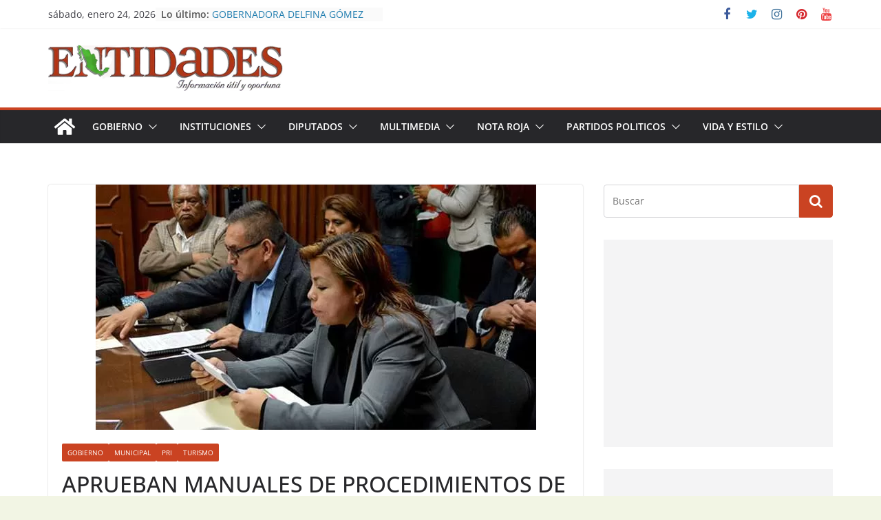

--- FILE ---
content_type: text/html; charset=utf-8
request_url: https://www.google.com/recaptcha/api2/aframe
body_size: 249
content:
<!DOCTYPE HTML><html><head><meta http-equiv="content-type" content="text/html; charset=UTF-8"></head><body><script nonce="-rtjUkG6uSs5vRhb3rCEHg">/** Anti-fraud and anti-abuse applications only. See google.com/recaptcha */ try{var clients={'sodar':'https://pagead2.googlesyndication.com/pagead/sodar?'};window.addEventListener("message",function(a){try{if(a.source===window.parent){var b=JSON.parse(a.data);var c=clients[b['id']];if(c){var d=document.createElement('img');d.src=c+b['params']+'&rc='+(localStorage.getItem("rc::a")?sessionStorage.getItem("rc::b"):"");window.document.body.appendChild(d);sessionStorage.setItem("rc::e",parseInt(sessionStorage.getItem("rc::e")||0)+1);localStorage.setItem("rc::h",'1769274068126');}}}catch(b){}});window.parent.postMessage("_grecaptcha_ready", "*");}catch(b){}</script></body></html>